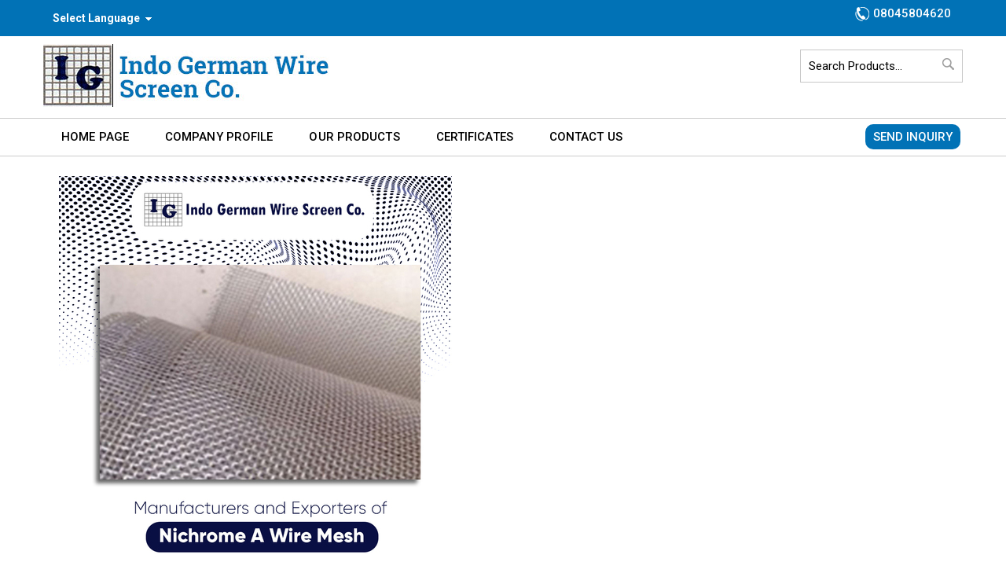

--- FILE ---
content_type: text/plain
request_url: https://www.google-analytics.com/j/collect?v=1&_v=j102&a=132548397&t=pageview&_s=1&dl=https%3A%2F%2Fwww.igsifterscreen.com%2Fnichrome-wire-mesh-4524707.html&ul=en-us%40posix&dt=Nichrome%20Wire%20Mesh%20at%20Best%20Price%20-%20Durable%20%26%20Versatile%20Applications&sr=1280x720&vp=1280x720&_u=IEDAAEABAAAAACAAI~&jid=1902850554&gjid=1495771231&cid=315313467.1769027006&tid=UA-52362677-42&_gid=65719118.1769027006&_r=1&_slc=1&z=280810455
body_size: -452
content:
2,cG-NNXXGXCSPE